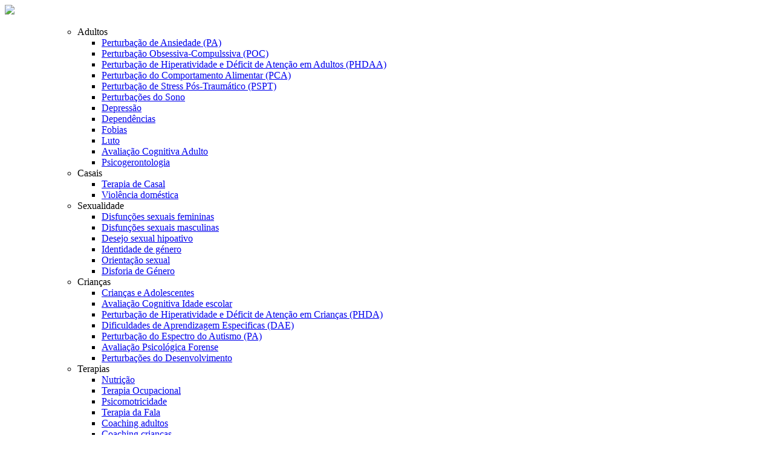

--- FILE ---
content_type: text/html; charset=utf-8
request_url: https://labpsibarcelos.com/?../?pg=38
body_size: 2596
content:
<!doctype html>
<html>
<head>
<meta charset="iso-8859-1">
<title>Laboratório de Psicologia - </title>
<meta name="viewport" content="user-scalable=0, initial-scale=1.0, width=device-width">
<meta name="apple-mobile-web-app-capable" content="yes" />
<meta name="apple-mobile-web-app-status-bar-style" content="black-translucent">
<meta name="format-detection" content="telephone=no">
<link rel="apple-touch-icon" href="https://labpsibarcelos.com/?../site/design/img/icon.jpg">
<link rel="shortcut icon" type="image/jpg" href="https://labpsibarcelos.com/?../site/design/img/icon.jpg"/>
<link href="https://labpsibarcelos.com/?../site/design/css/site.css?t=1768790241" rel="stylesheet" type="text/css">
<link href="https://labpsibarcelos.com/?../site/design/css/hamburgers.css" rel="stylesheet" type="text/css">
<script type="text/javascript" src="https://labpsibarcelos.com/?../site/design/js/jquery.min.js"></script>
<script src="https://labpsibarcelos.com/?../site/design/js/site.js" language="javascript"></script>
<script type="text/javascript" src="https://labpsibarcelos.com/?../site/design/js/standalone.js"></script>
</head>

<body>
<div id="fb-root"></div>
<script>(function(d, s, id) {
  var js, fjs = d.getElementsByTagName(s)[0];
  if (d.getElementById(id)) return;
  js = d.createElement(s); js.id = id;
  js.src = "//connect.facebook.net/pt_PT/all.js#xfbml=1";
  fjs.parentNode.insertBefore(js, fjs);
}(document, 'script', 'facebook-jssdk'));</script>
<nav>
 <a href="../?" title="Laboratório de Psicologia"><img src="https://labpsibarcelos.com/?../site/design/img/labpsibarcelos.svg" border="0"></a>
 <section>
  <menu>
   <ul>
    <div class="hamburger hamburger--spin">
     <div class="hamburger-box">
      <div class="hamburger-inner"></div>
     </div>
    </div>
    <ul>
<li><label onclick="return true">Adultos</label><ul>
<li><a href="../?pg=19" target="_self">Perturbação de Ansiedade (PA)</a></li>
<li><a href="../?pg=40" target="_self">Perturbação Obsessiva-Compulssiva (POC)</a></li>
<li><a href="../?pg=44" target="_self">Perturbação de Hiperatividade e Déficit de Atenção em Adultos (PHDAA)</a></li>
<li><a href="../?pg=35" target="_self">Perturbação do Comportamento Alimentar (PCA)</a></li>
<li><a href="../?pg=41" target="_self">Perturbação de Stress Pós-Traumático (PSPT)</a></li>
<li><a href="../?pg=70" target="_self">Perturbações do Sono</a></li>
<li><a href="../?pg=30" target="_self">Depressão</a></li>
<li><a href="../?pg=29" target="_self">Dependências</a></li>
<li><a href="../?pg=42" target="_self">Fobias</a></li>
<li><a href="../?pg=36" target="_self">Luto</a></li>
<li><a href="../?pg=8" target="_self">Avaliação Cognitiva Adulto</a></li>
<li><a href="../?pg=69" target="_self">Psicogerontologia</a></li>
</ul>
</li>
<li><label onclick="return true">Casais</label><ul>
<li><a href="../?pg=18" target="_self">Terapia de Casal</a></li>
<li><a href="../?pg=33" target="_self">Violência doméstica</a></li>
</ul>
</li>
<li><label onclick="return true">Sexualidade</label><ul>
<li><a href="../?pg=50" target="_self">Disfunções sexuais femininas</a></li>
<li><a href="../?pg=51" target="_self">Disfunções sexuais masculinas</a></li>
<li><a href="../?pg=47" target="_self">Desejo sexual hipoativo</a></li>
<li><a href="../?pg=53" target="_self">Identidade de género</a></li>
<li><a href="../?pg=52" target="_self">Orientação sexual</a></li>
<li><a href="../?pg=67" target="_self">Disforia de Género</a></li>
</ul>
</li>
<li><label onclick="return true">Crianças</label><ul>
<li><a href="../?pg=31" target="_self">Crianças e Adolescentes</a></li>
<li><a href="../?pg=43" target="_self">Avaliação Cognitiva Idade escolar</a></li>
<li><a href="../?pg=39" target="_self">Perturbação de Hiperatividade e Déficit de Atenção em Crianças (PHDA)</a></li>
<li><a href="../?pg=59" target="_self">Dificuldades de Aprendizagem Especificas (DAE)</a></li>
<li><a href="../?pg=55" target="_self">Perturbação do Espectro do Autismo (PA)</a></li>
<li><a href="../?pg=63" target="_self">Avaliação Psicológica Forense</a></li>
<li><a href="../?pg=49" target="_self">Perturbações do Desenvolvimento</a></li>
</ul>
</li>
<li><label onclick="return true">Terapias</label><ul>
<li><a href="../?pg=26" target="_self">Nutrição</a></li>
<li><a href="../?pg=28" target="_self">Terapia Ocupacional</a></li>
<li><a href="../?pg=60" target="_self">Psicomotricidade</a></li>
<li><a href="../?pg=27" target="_self">Terapia da Fala</a></li>
<li><a href="../?pg=9" target="_self">Coaching adultos</a></li>
<li><a href="../?pg=57" target="_self">Coaching crianças</a></li>
<li><a href="../?pg=62" target="_self">Constela&ccedil;&otilde;es Familiares</a></li>
</ul>
</li>
<li><label onclick="return true">Saúde Ocupacional</label><ul>
<li><a href="../?pg=22" target="_self">Avaliação Psicológica Administração Pública</a></li>
<li><a href="../?pg=23" target="_self">Avaliação Psicológica em Empresas</a></li>
<li><a href="../?pg=54" target="_self">Avaliação De Riscos Psicossociais</a></li>
<li><a href="../?pg=20" target="_self">Avaliação Psicológica de Condutores de Pesados</a></li>
<li><a href="../?pg=61" target="_self">Avaliação Psicológica de Seguranças Privados</a></li>
<li><a href="../?pg=32" target="_self">Intervenção em Crise</a></li>
<li><a href="../?pg=66" target="_self">Suporte Emocional para Estudantes de Doutoramento (PhD)</a></li>
</ul>
</li>
<li><a href="../?pg=56" target="_self">Cowork</a></li>
<li><label onclick="return true">Localizações</label><ul>
<li><a href="../?pg=11" target="_self">Porto</a></li>
<li><a href="../?pg=15" target="_self">Matosinhos</a></li>
<li><a href="../?pg=16" target="_self">Vila Nova de Gaia</a></li>
<li><a href="../?pg=17" target="_self">Maia</a></li>
<li><a href="../?pg=10" target="_self">Braga</a></li>
<li><a href="../?pg=12" target="_self">Guimarães</a></li>
<li><a href="../?pg=13" target="_self">Famalicão</a></li>
<li><a href="../?pg=14" target="_self">Vila do Conde</a></li>
<li><a href="../?pg=2" target="_self">Barcelos</a></li>
<li><a href="../?pg=38" target="_self">Esposende</a></li>
</ul>
</li>
<li><a href="../?mod=contactos" target="_self">Contactos</a></li>
</ul>
   </ul>
  </menu>
 </section>
</nav>
<header>
 
</header>
<section id="corpo">
 <div id="ppagina">
               <h2>Seja <em>Bem vindo</em></h2>
               <h4 class="subtitulo">Fique a conhecer-nos um pouco navegando neste site!</h4>
               <p style="text-align: center; font-size: 18px; color: #8A7564"><span style="text-align: justify;">Facilitamos experiências felizes em psicologia, aplicando as mais recentes abordagens cognitivas, comportamentais e humanistas.</span></p>
               <div class="botoes"><a href="../?go=quemsomos">Saber mais</a></div>
              </div>


</section>
<section id="barra">
 <article>
  <h3>Lab. Psicologia</h3>
  <p>O primeiro passo para o bem estar e para o sucesso é por vezes o mais difícil mas também o mais necessário.</p>
  <p>Procurar ajuda é um acto de coragem, determinação e vontade de vencer! Vem nos conhecer e ajudaremos a te conheceres mais e melhor, e a descobrires em ti as tuas capacidades!</p>
  <p>Vem dar esta caminhada connosco!</p>
  <div><a href="../?go=servicos">Serviços</a></div>
 </article>
</section>
<section id="insta">
                   <h2>#labpsicologia</h2>
                   <label>Siga-nos no instagram @labpsicologia
                  </section>

<footer>
 <ul>
  <p>Lab. Psicologia</p>
  <li><a href="../?go=quemsomos">Sobre</a></li>
  <li><a href="../?go=localizacao">Sede</a></li>
  <li><a href="../?mod=galeria">Galeria</a></li>
  <li><a href="../?mod=noticias">Notícias</a></li>
  <li><a href="../?mod=contactos">Contactos</a></li>
 </ul>
 <ul>
  <p>Legal</p>
  <li><a href="../?go=termos">Termos de utilização</a></li>
  <li><a href="../?go=privacidade">Política de privacidade</a></li>
  <li><a href="../?go=cookies">Política de cookies</a></li>
  <li><a href="../?go=ral">Resolução alternativa de litígios</a></li>
  <li><a href="https://www.livroreclamacoes.pt/inicio" target="_blank">Livro de reclamações on-line</a></li>
 </ul>
 <ul>
  <p>Contactos</p>
  <li><label>+351 253 822 067</label></li>
  <li style="margin-top: -10px">Chamada para a rede fixa nacional</li>
  <li><label>+351 925 370 991</label></li>
  <li style="margin-top: -10px">Chamada para a rede móvel nacional</li>
 </ul>
 <span>
  <ul>
   <p>Siga-nos</p>
   <li><a href="https://www.facebook.com/LaboratoriodePsicologiadeBarcelos" target="_blank">Facebook</a></li>
   <li><a href="https://www.instagram.com/labpsicologia/" target="_blank">Instagram</a></li>
   <li><a href="https://twitter.com/Labpsibarcelos" target="_blank">Twitter</a></li>
   <li><a href="https://www.youtube.com/channel/UCMRylw8BMuZneJc60sweo7g" target="_blank">Youtube</a></li>
  </ul>
 </span>
</footer>
</body>
</html>

--- FILE ---
content_type: text/html; charset=utf-8
request_url: https://labpsibarcelos.com/?../site/design/js/jquery.min.js
body_size: 2720
content:
<!doctype html>
<html>
<head>
<meta charset="iso-8859-1">
<title>Laboratório de Psicologia - </title>
<meta name="viewport" content="user-scalable=0, initial-scale=1.0, width=device-width">
<meta name="apple-mobile-web-app-capable" content="yes" />
<meta name="apple-mobile-web-app-status-bar-style" content="black-translucent">
<meta name="format-detection" content="telephone=no">
<link rel="apple-touch-icon" href="https://labpsibarcelos.com/?../site/design/js/site/design/img/icon.jpg">
<link rel="shortcut icon" type="image/jpg" href="https://labpsibarcelos.com/?../site/design/js/site/design/img/icon.jpg"/>
<link href="https://labpsibarcelos.com/?../site/design/js/site/design/css/site.css?t=1768790242" rel="stylesheet" type="text/css">
<link href="https://labpsibarcelos.com/?../site/design/js/site/design/css/hamburgers.css" rel="stylesheet" type="text/css">
<script type="text/javascript" src="https://labpsibarcelos.com/?../site/design/js/site/design/js/jquery.min.js"></script>
<script src="https://labpsibarcelos.com/?../site/design/js/site/design/js/site.js" language="javascript"></script>
<script type="text/javascript" src="https://labpsibarcelos.com/?../site/design/js/site/design/js/standalone.js"></script>
</head>

<body>
<div id="fb-root"></div>
<script>(function(d, s, id) {
  var js, fjs = d.getElementsByTagName(s)[0];
  if (d.getElementById(id)) return;
  js = d.createElement(s); js.id = id;
  js.src = "//connect.facebook.net/pt_PT/all.js#xfbml=1";
  fjs.parentNode.insertBefore(js, fjs);
}(document, 'script', 'facebook-jssdk'));</script>
<nav>
 <a href="../?" title="Laboratório de Psicologia"><img src="https://labpsibarcelos.com/?../site/design/js/site/design/img/labpsibarcelos.svg" border="0"></a>
 <section>
  <menu>
   <ul>
    <div class="hamburger hamburger--spin">
     <div class="hamburger-box">
      <div class="hamburger-inner"></div>
     </div>
    </div>
    <ul>
<li><label onclick="return true">Adultos</label><ul>
<li><a href="../?pg=19" target="_self">Perturbação de Ansiedade (PA)</a></li>
<li><a href="../?pg=40" target="_self">Perturbação Obsessiva-Compulssiva (POC)</a></li>
<li><a href="../?pg=44" target="_self">Perturbação de Hiperatividade e Déficit de Atenção em Adultos (PHDAA)</a></li>
<li><a href="../?pg=35" target="_self">Perturbação do Comportamento Alimentar (PCA)</a></li>
<li><a href="../?pg=41" target="_self">Perturbação de Stress Pós-Traumático (PSPT)</a></li>
<li><a href="../?pg=70" target="_self">Perturbações do Sono</a></li>
<li><a href="../?pg=30" target="_self">Depressão</a></li>
<li><a href="../?pg=29" target="_self">Dependências</a></li>
<li><a href="../?pg=42" target="_self">Fobias</a></li>
<li><a href="../?pg=36" target="_self">Luto</a></li>
<li><a href="../?pg=8" target="_self">Avaliação Cognitiva Adulto</a></li>
<li><a href="../?pg=69" target="_self">Psicogerontologia</a></li>
</ul>
</li>
<li><label onclick="return true">Casais</label><ul>
<li><a href="../?pg=18" target="_self">Terapia de Casal</a></li>
<li><a href="../?pg=33" target="_self">Violência doméstica</a></li>
</ul>
</li>
<li><label onclick="return true">Sexualidade</label><ul>
<li><a href="../?pg=50" target="_self">Disfunções sexuais femininas</a></li>
<li><a href="../?pg=51" target="_self">Disfunções sexuais masculinas</a></li>
<li><a href="../?pg=47" target="_self">Desejo sexual hipoativo</a></li>
<li><a href="../?pg=53" target="_self">Identidade de género</a></li>
<li><a href="../?pg=52" target="_self">Orientação sexual</a></li>
<li><a href="../?pg=67" target="_self">Disforia de Género</a></li>
</ul>
</li>
<li><label onclick="return true">Crianças</label><ul>
<li><a href="../?pg=31" target="_self">Crianças e Adolescentes</a></li>
<li><a href="../?pg=43" target="_self">Avaliação Cognitiva Idade escolar</a></li>
<li><a href="../?pg=39" target="_self">Perturbação de Hiperatividade e Déficit de Atenção em Crianças (PHDA)</a></li>
<li><a href="../?pg=59" target="_self">Dificuldades de Aprendizagem Especificas (DAE)</a></li>
<li><a href="../?pg=55" target="_self">Perturbação do Espectro do Autismo (PA)</a></li>
<li><a href="../?pg=63" target="_self">Avaliação Psicológica Forense</a></li>
<li><a href="../?pg=49" target="_self">Perturbações do Desenvolvimento</a></li>
</ul>
</li>
<li><label onclick="return true">Terapias</label><ul>
<li><a href="../?pg=26" target="_self">Nutrição</a></li>
<li><a href="../?pg=28" target="_self">Terapia Ocupacional</a></li>
<li><a href="../?pg=60" target="_self">Psicomotricidade</a></li>
<li><a href="../?pg=27" target="_self">Terapia da Fala</a></li>
<li><a href="../?pg=9" target="_self">Coaching adultos</a></li>
<li><a href="../?pg=57" target="_self">Coaching crianças</a></li>
<li><a href="../?pg=62" target="_self">Constela&ccedil;&otilde;es Familiares</a></li>
</ul>
</li>
<li><label onclick="return true">Saúde Ocupacional</label><ul>
<li><a href="../?pg=22" target="_self">Avaliação Psicológica Administração Pública</a></li>
<li><a href="../?pg=23" target="_self">Avaliação Psicológica em Empresas</a></li>
<li><a href="../?pg=54" target="_self">Avaliação De Riscos Psicossociais</a></li>
<li><a href="../?pg=20" target="_self">Avaliação Psicológica de Condutores de Pesados</a></li>
<li><a href="../?pg=61" target="_self">Avaliação Psicológica de Seguranças Privados</a></li>
<li><a href="../?pg=32" target="_self">Intervenção em Crise</a></li>
<li><a href="../?pg=66" target="_self">Suporte Emocional para Estudantes de Doutoramento (PhD)</a></li>
</ul>
</li>
<li><a href="../?pg=56" target="_self">Cowork</a></li>
<li><label onclick="return true">Localizações</label><ul>
<li><a href="../?pg=11" target="_self">Porto</a></li>
<li><a href="../?pg=15" target="_self">Matosinhos</a></li>
<li><a href="../?pg=16" target="_self">Vila Nova de Gaia</a></li>
<li><a href="../?pg=17" target="_self">Maia</a></li>
<li><a href="../?pg=10" target="_self">Braga</a></li>
<li><a href="../?pg=12" target="_self">Guimarães</a></li>
<li><a href="../?pg=13" target="_self">Famalicão</a></li>
<li><a href="../?pg=14" target="_self">Vila do Conde</a></li>
<li><a href="../?pg=2" target="_self">Barcelos</a></li>
<li><a href="../?pg=38" target="_self">Esposende</a></li>
</ul>
</li>
<li><a href="../?mod=contactos" target="_self">Contactos</a></li>
</ul>
   </ul>
  </menu>
 </section>
</nav>
<header>
 
</header>
<section id="corpo">
 <div id="ppagina">
               <h2>Seja <em>Bem vindo</em></h2>
               <h4 class="subtitulo">Fique a conhecer-nos um pouco navegando neste site!</h4>
               <p style="text-align: center; font-size: 18px; color: #8A7564"><span style="text-align: justify;">Facilitamos experiências felizes em psicologia, aplicando as mais recentes abordagens cognitivas, comportamentais e humanistas.</span></p>
               <div class="botoes"><a href="../?go=quemsomos">Saber mais</a></div>
              </div>


</section>
<section id="barra">
 <article>
  <h3>Lab. Psicologia</h3>
  <p>O primeiro passo para o bem estar e para o sucesso é por vezes o mais difícil mas também o mais necessário.</p>
  <p>Procurar ajuda é um acto de coragem, determinação e vontade de vencer! Vem nos conhecer e ajudaremos a te conheceres mais e melhor, e a descobrires em ti as tuas capacidades!</p>
  <p>Vem dar esta caminhada connosco!</p>
  <div><a href="../?go=servicos">Serviços</a></div>
 </article>
</section>
<section id="insta">
                   <h2>#labpsicologia</h2>
                   <label>Siga-nos no instagram @labpsicologia
                  </section>

<footer>
 <ul>
  <p>Lab. Psicologia</p>
  <li><a href="../?go=quemsomos">Sobre</a></li>
  <li><a href="../?go=localizacao">Sede</a></li>
  <li><a href="../?mod=galeria">Galeria</a></li>
  <li><a href="../?mod=noticias">Notícias</a></li>
  <li><a href="../?mod=contactos">Contactos</a></li>
 </ul>
 <ul>
  <p>Legal</p>
  <li><a href="../?go=termos">Termos de utilização</a></li>
  <li><a href="../?go=privacidade">Política de privacidade</a></li>
  <li><a href="../?go=cookies">Política de cookies</a></li>
  <li><a href="../?go=ral">Resolução alternativa de litígios</a></li>
  <li><a href="https://www.livroreclamacoes.pt/inicio" target="_blank">Livro de reclamações on-line</a></li>
 </ul>
 <ul>
  <p>Contactos</p>
  <li><label>+351 253 822 067</label></li>
  <li style="margin-top: -10px">Chamada para a rede fixa nacional</li>
  <li><label>+351 925 370 991</label></li>
  <li style="margin-top: -10px">Chamada para a rede móvel nacional</li>
 </ul>
 <span>
  <ul>
   <p>Siga-nos</p>
   <li><a href="https://www.facebook.com/LaboratoriodePsicologiadeBarcelos" target="_blank">Facebook</a></li>
   <li><a href="https://www.instagram.com/labpsicologia/" target="_blank">Instagram</a></li>
   <li><a href="https://twitter.com/Labpsibarcelos" target="_blank">Twitter</a></li>
   <li><a href="https://www.youtube.com/channel/UCMRylw8BMuZneJc60sweo7g" target="_blank">Youtube</a></li>
  </ul>
 </span>
</footer>
</body>
</html>

--- FILE ---
content_type: text/html; charset=utf-8
request_url: https://labpsibarcelos.com/?../site/design/js/site.js
body_size: 2720
content:
<!doctype html>
<html>
<head>
<meta charset="iso-8859-1">
<title>Laboratório de Psicologia - </title>
<meta name="viewport" content="user-scalable=0, initial-scale=1.0, width=device-width">
<meta name="apple-mobile-web-app-capable" content="yes" />
<meta name="apple-mobile-web-app-status-bar-style" content="black-translucent">
<meta name="format-detection" content="telephone=no">
<link rel="apple-touch-icon" href="https://labpsibarcelos.com/?../site/design/js/site/design/img/icon.jpg">
<link rel="shortcut icon" type="image/jpg" href="https://labpsibarcelos.com/?../site/design/js/site/design/img/icon.jpg"/>
<link href="https://labpsibarcelos.com/?../site/design/js/site/design/css/site.css?t=1768790243" rel="stylesheet" type="text/css">
<link href="https://labpsibarcelos.com/?../site/design/js/site/design/css/hamburgers.css" rel="stylesheet" type="text/css">
<script type="text/javascript" src="https://labpsibarcelos.com/?../site/design/js/site/design/js/jquery.min.js"></script>
<script src="https://labpsibarcelos.com/?../site/design/js/site/design/js/site.js" language="javascript"></script>
<script type="text/javascript" src="https://labpsibarcelos.com/?../site/design/js/site/design/js/standalone.js"></script>
</head>

<body>
<div id="fb-root"></div>
<script>(function(d, s, id) {
  var js, fjs = d.getElementsByTagName(s)[0];
  if (d.getElementById(id)) return;
  js = d.createElement(s); js.id = id;
  js.src = "//connect.facebook.net/pt_PT/all.js#xfbml=1";
  fjs.parentNode.insertBefore(js, fjs);
}(document, 'script', 'facebook-jssdk'));</script>
<nav>
 <a href="../?" title="Laboratório de Psicologia"><img src="https://labpsibarcelos.com/?../site/design/js/site/design/img/labpsibarcelos.svg" border="0"></a>
 <section>
  <menu>
   <ul>
    <div class="hamburger hamburger--spin">
     <div class="hamburger-box">
      <div class="hamburger-inner"></div>
     </div>
    </div>
    <ul>
<li><label onclick="return true">Adultos</label><ul>
<li><a href="../?pg=19" target="_self">Perturbação de Ansiedade (PA)</a></li>
<li><a href="../?pg=40" target="_self">Perturbação Obsessiva-Compulssiva (POC)</a></li>
<li><a href="../?pg=44" target="_self">Perturbação de Hiperatividade e Déficit de Atenção em Adultos (PHDAA)</a></li>
<li><a href="../?pg=35" target="_self">Perturbação do Comportamento Alimentar (PCA)</a></li>
<li><a href="../?pg=41" target="_self">Perturbação de Stress Pós-Traumático (PSPT)</a></li>
<li><a href="../?pg=70" target="_self">Perturbações do Sono</a></li>
<li><a href="../?pg=30" target="_self">Depressão</a></li>
<li><a href="../?pg=29" target="_self">Dependências</a></li>
<li><a href="../?pg=42" target="_self">Fobias</a></li>
<li><a href="../?pg=36" target="_self">Luto</a></li>
<li><a href="../?pg=8" target="_self">Avaliação Cognitiva Adulto</a></li>
<li><a href="../?pg=69" target="_self">Psicogerontologia</a></li>
</ul>
</li>
<li><label onclick="return true">Casais</label><ul>
<li><a href="../?pg=18" target="_self">Terapia de Casal</a></li>
<li><a href="../?pg=33" target="_self">Violência doméstica</a></li>
</ul>
</li>
<li><label onclick="return true">Sexualidade</label><ul>
<li><a href="../?pg=50" target="_self">Disfunções sexuais femininas</a></li>
<li><a href="../?pg=51" target="_self">Disfunções sexuais masculinas</a></li>
<li><a href="../?pg=47" target="_self">Desejo sexual hipoativo</a></li>
<li><a href="../?pg=53" target="_self">Identidade de género</a></li>
<li><a href="../?pg=52" target="_self">Orientação sexual</a></li>
<li><a href="../?pg=67" target="_self">Disforia de Género</a></li>
</ul>
</li>
<li><label onclick="return true">Crianças</label><ul>
<li><a href="../?pg=31" target="_self">Crianças e Adolescentes</a></li>
<li><a href="../?pg=43" target="_self">Avaliação Cognitiva Idade escolar</a></li>
<li><a href="../?pg=39" target="_self">Perturbação de Hiperatividade e Déficit de Atenção em Crianças (PHDA)</a></li>
<li><a href="../?pg=59" target="_self">Dificuldades de Aprendizagem Especificas (DAE)</a></li>
<li><a href="../?pg=55" target="_self">Perturbação do Espectro do Autismo (PA)</a></li>
<li><a href="../?pg=63" target="_self">Avaliação Psicológica Forense</a></li>
<li><a href="../?pg=49" target="_self">Perturbações do Desenvolvimento</a></li>
</ul>
</li>
<li><label onclick="return true">Terapias</label><ul>
<li><a href="../?pg=26" target="_self">Nutrição</a></li>
<li><a href="../?pg=28" target="_self">Terapia Ocupacional</a></li>
<li><a href="../?pg=60" target="_self">Psicomotricidade</a></li>
<li><a href="../?pg=27" target="_self">Terapia da Fala</a></li>
<li><a href="../?pg=9" target="_self">Coaching adultos</a></li>
<li><a href="../?pg=57" target="_self">Coaching crianças</a></li>
<li><a href="../?pg=62" target="_self">Constela&ccedil;&otilde;es Familiares</a></li>
</ul>
</li>
<li><label onclick="return true">Saúde Ocupacional</label><ul>
<li><a href="../?pg=22" target="_self">Avaliação Psicológica Administração Pública</a></li>
<li><a href="../?pg=23" target="_self">Avaliação Psicológica em Empresas</a></li>
<li><a href="../?pg=54" target="_self">Avaliação De Riscos Psicossociais</a></li>
<li><a href="../?pg=20" target="_self">Avaliação Psicológica de Condutores de Pesados</a></li>
<li><a href="../?pg=61" target="_self">Avaliação Psicológica de Seguranças Privados</a></li>
<li><a href="../?pg=32" target="_self">Intervenção em Crise</a></li>
<li><a href="../?pg=66" target="_self">Suporte Emocional para Estudantes de Doutoramento (PhD)</a></li>
</ul>
</li>
<li><a href="../?pg=56" target="_self">Cowork</a></li>
<li><label onclick="return true">Localizações</label><ul>
<li><a href="../?pg=11" target="_self">Porto</a></li>
<li><a href="../?pg=15" target="_self">Matosinhos</a></li>
<li><a href="../?pg=16" target="_self">Vila Nova de Gaia</a></li>
<li><a href="../?pg=17" target="_self">Maia</a></li>
<li><a href="../?pg=10" target="_self">Braga</a></li>
<li><a href="../?pg=12" target="_self">Guimarães</a></li>
<li><a href="../?pg=13" target="_self">Famalicão</a></li>
<li><a href="../?pg=14" target="_self">Vila do Conde</a></li>
<li><a href="../?pg=2" target="_self">Barcelos</a></li>
<li><a href="../?pg=38" target="_self">Esposende</a></li>
</ul>
</li>
<li><a href="../?mod=contactos" target="_self">Contactos</a></li>
</ul>
   </ul>
  </menu>
 </section>
</nav>
<header>
 
</header>
<section id="corpo">
 <div id="ppagina">
               <h2>Seja <em>Bem vindo</em></h2>
               <h4 class="subtitulo">Fique a conhecer-nos um pouco navegando neste site!</h4>
               <p style="text-align: center; font-size: 18px; color: #8A7564"><span style="text-align: justify;">Facilitamos experiências felizes em psicologia, aplicando as mais recentes abordagens cognitivas, comportamentais e humanistas.</span></p>
               <div class="botoes"><a href="../?go=quemsomos">Saber mais</a></div>
              </div>


</section>
<section id="barra">
 <article>
  <h3>Lab. Psicologia</h3>
  <p>O primeiro passo para o bem estar e para o sucesso é por vezes o mais difícil mas também o mais necessário.</p>
  <p>Procurar ajuda é um acto de coragem, determinação e vontade de vencer! Vem nos conhecer e ajudaremos a te conheceres mais e melhor, e a descobrires em ti as tuas capacidades!</p>
  <p>Vem dar esta caminhada connosco!</p>
  <div><a href="../?go=servicos">Serviços</a></div>
 </article>
</section>
<section id="insta">
                   <h2>#labpsicologia</h2>
                   <label>Siga-nos no instagram @labpsicologia
                  </section>

<footer>
 <ul>
  <p>Lab. Psicologia</p>
  <li><a href="../?go=quemsomos">Sobre</a></li>
  <li><a href="../?go=localizacao">Sede</a></li>
  <li><a href="../?mod=galeria">Galeria</a></li>
  <li><a href="../?mod=noticias">Notícias</a></li>
  <li><a href="../?mod=contactos">Contactos</a></li>
 </ul>
 <ul>
  <p>Legal</p>
  <li><a href="../?go=termos">Termos de utilização</a></li>
  <li><a href="../?go=privacidade">Política de privacidade</a></li>
  <li><a href="../?go=cookies">Política de cookies</a></li>
  <li><a href="../?go=ral">Resolução alternativa de litígios</a></li>
  <li><a href="https://www.livroreclamacoes.pt/inicio" target="_blank">Livro de reclamações on-line</a></li>
 </ul>
 <ul>
  <p>Contactos</p>
  <li><label>+351 253 822 067</label></li>
  <li style="margin-top: -10px">Chamada para a rede fixa nacional</li>
  <li><label>+351 925 370 991</label></li>
  <li style="margin-top: -10px">Chamada para a rede móvel nacional</li>
 </ul>
 <span>
  <ul>
   <p>Siga-nos</p>
   <li><a href="https://www.facebook.com/LaboratoriodePsicologiadeBarcelos" target="_blank">Facebook</a></li>
   <li><a href="https://www.instagram.com/labpsicologia/" target="_blank">Instagram</a></li>
   <li><a href="https://twitter.com/Labpsibarcelos" target="_blank">Twitter</a></li>
   <li><a href="https://www.youtube.com/channel/UCMRylw8BMuZneJc60sweo7g" target="_blank">Youtube</a></li>
  </ul>
 </span>
</footer>
</body>
</html>

--- FILE ---
content_type: text/html; charset=utf-8
request_url: https://labpsibarcelos.com/?../site/design/js/standalone.js
body_size: 2720
content:
<!doctype html>
<html>
<head>
<meta charset="iso-8859-1">
<title>Laboratório de Psicologia - </title>
<meta name="viewport" content="user-scalable=0, initial-scale=1.0, width=device-width">
<meta name="apple-mobile-web-app-capable" content="yes" />
<meta name="apple-mobile-web-app-status-bar-style" content="black-translucent">
<meta name="format-detection" content="telephone=no">
<link rel="apple-touch-icon" href="https://labpsibarcelos.com/?../site/design/js/site/design/img/icon.jpg">
<link rel="shortcut icon" type="image/jpg" href="https://labpsibarcelos.com/?../site/design/js/site/design/img/icon.jpg"/>
<link href="https://labpsibarcelos.com/?../site/design/js/site/design/css/site.css?t=1768790242" rel="stylesheet" type="text/css">
<link href="https://labpsibarcelos.com/?../site/design/js/site/design/css/hamburgers.css" rel="stylesheet" type="text/css">
<script type="text/javascript" src="https://labpsibarcelos.com/?../site/design/js/site/design/js/jquery.min.js"></script>
<script src="https://labpsibarcelos.com/?../site/design/js/site/design/js/site.js" language="javascript"></script>
<script type="text/javascript" src="https://labpsibarcelos.com/?../site/design/js/site/design/js/standalone.js"></script>
</head>

<body>
<div id="fb-root"></div>
<script>(function(d, s, id) {
  var js, fjs = d.getElementsByTagName(s)[0];
  if (d.getElementById(id)) return;
  js = d.createElement(s); js.id = id;
  js.src = "//connect.facebook.net/pt_PT/all.js#xfbml=1";
  fjs.parentNode.insertBefore(js, fjs);
}(document, 'script', 'facebook-jssdk'));</script>
<nav>
 <a href="../?" title="Laboratório de Psicologia"><img src="https://labpsibarcelos.com/?../site/design/js/site/design/img/labpsibarcelos.svg" border="0"></a>
 <section>
  <menu>
   <ul>
    <div class="hamburger hamburger--spin">
     <div class="hamburger-box">
      <div class="hamburger-inner"></div>
     </div>
    </div>
    <ul>
<li><label onclick="return true">Adultos</label><ul>
<li><a href="../?pg=19" target="_self">Perturbação de Ansiedade (PA)</a></li>
<li><a href="../?pg=40" target="_self">Perturbação Obsessiva-Compulssiva (POC)</a></li>
<li><a href="../?pg=44" target="_self">Perturbação de Hiperatividade e Déficit de Atenção em Adultos (PHDAA)</a></li>
<li><a href="../?pg=35" target="_self">Perturbação do Comportamento Alimentar (PCA)</a></li>
<li><a href="../?pg=41" target="_self">Perturbação de Stress Pós-Traumático (PSPT)</a></li>
<li><a href="../?pg=70" target="_self">Perturbações do Sono</a></li>
<li><a href="../?pg=30" target="_self">Depressão</a></li>
<li><a href="../?pg=29" target="_self">Dependências</a></li>
<li><a href="../?pg=42" target="_self">Fobias</a></li>
<li><a href="../?pg=36" target="_self">Luto</a></li>
<li><a href="../?pg=8" target="_self">Avaliação Cognitiva Adulto</a></li>
<li><a href="../?pg=69" target="_self">Psicogerontologia</a></li>
</ul>
</li>
<li><label onclick="return true">Casais</label><ul>
<li><a href="../?pg=18" target="_self">Terapia de Casal</a></li>
<li><a href="../?pg=33" target="_self">Violência doméstica</a></li>
</ul>
</li>
<li><label onclick="return true">Sexualidade</label><ul>
<li><a href="../?pg=50" target="_self">Disfunções sexuais femininas</a></li>
<li><a href="../?pg=51" target="_self">Disfunções sexuais masculinas</a></li>
<li><a href="../?pg=47" target="_self">Desejo sexual hipoativo</a></li>
<li><a href="../?pg=53" target="_self">Identidade de género</a></li>
<li><a href="../?pg=52" target="_self">Orientação sexual</a></li>
<li><a href="../?pg=67" target="_self">Disforia de Género</a></li>
</ul>
</li>
<li><label onclick="return true">Crianças</label><ul>
<li><a href="../?pg=31" target="_self">Crianças e Adolescentes</a></li>
<li><a href="../?pg=43" target="_self">Avaliação Cognitiva Idade escolar</a></li>
<li><a href="../?pg=39" target="_self">Perturbação de Hiperatividade e Déficit de Atenção em Crianças (PHDA)</a></li>
<li><a href="../?pg=59" target="_self">Dificuldades de Aprendizagem Especificas (DAE)</a></li>
<li><a href="../?pg=55" target="_self">Perturbação do Espectro do Autismo (PA)</a></li>
<li><a href="../?pg=63" target="_self">Avaliação Psicológica Forense</a></li>
<li><a href="../?pg=49" target="_self">Perturbações do Desenvolvimento</a></li>
</ul>
</li>
<li><label onclick="return true">Terapias</label><ul>
<li><a href="../?pg=26" target="_self">Nutrição</a></li>
<li><a href="../?pg=28" target="_self">Terapia Ocupacional</a></li>
<li><a href="../?pg=60" target="_self">Psicomotricidade</a></li>
<li><a href="../?pg=27" target="_self">Terapia da Fala</a></li>
<li><a href="../?pg=9" target="_self">Coaching adultos</a></li>
<li><a href="../?pg=57" target="_self">Coaching crianças</a></li>
<li><a href="../?pg=62" target="_self">Constela&ccedil;&otilde;es Familiares</a></li>
</ul>
</li>
<li><label onclick="return true">Saúde Ocupacional</label><ul>
<li><a href="../?pg=22" target="_self">Avaliação Psicológica Administração Pública</a></li>
<li><a href="../?pg=23" target="_self">Avaliação Psicológica em Empresas</a></li>
<li><a href="../?pg=54" target="_self">Avaliação De Riscos Psicossociais</a></li>
<li><a href="../?pg=20" target="_self">Avaliação Psicológica de Condutores de Pesados</a></li>
<li><a href="../?pg=61" target="_self">Avaliação Psicológica de Seguranças Privados</a></li>
<li><a href="../?pg=32" target="_self">Intervenção em Crise</a></li>
<li><a href="../?pg=66" target="_self">Suporte Emocional para Estudantes de Doutoramento (PhD)</a></li>
</ul>
</li>
<li><a href="../?pg=56" target="_self">Cowork</a></li>
<li><label onclick="return true">Localizações</label><ul>
<li><a href="../?pg=11" target="_self">Porto</a></li>
<li><a href="../?pg=15" target="_self">Matosinhos</a></li>
<li><a href="../?pg=16" target="_self">Vila Nova de Gaia</a></li>
<li><a href="../?pg=17" target="_self">Maia</a></li>
<li><a href="../?pg=10" target="_self">Braga</a></li>
<li><a href="../?pg=12" target="_self">Guimarães</a></li>
<li><a href="../?pg=13" target="_self">Famalicão</a></li>
<li><a href="../?pg=14" target="_self">Vila do Conde</a></li>
<li><a href="../?pg=2" target="_self">Barcelos</a></li>
<li><a href="../?pg=38" target="_self">Esposende</a></li>
</ul>
</li>
<li><a href="../?mod=contactos" target="_self">Contactos</a></li>
</ul>
   </ul>
  </menu>
 </section>
</nav>
<header>
 
</header>
<section id="corpo">
 <div id="ppagina">
               <h2>Seja <em>Bem vindo</em></h2>
               <h4 class="subtitulo">Fique a conhecer-nos um pouco navegando neste site!</h4>
               <p style="text-align: center; font-size: 18px; color: #8A7564"><span style="text-align: justify;">Facilitamos experiências felizes em psicologia, aplicando as mais recentes abordagens cognitivas, comportamentais e humanistas.</span></p>
               <div class="botoes"><a href="../?go=quemsomos">Saber mais</a></div>
              </div>


</section>
<section id="barra">
 <article>
  <h3>Lab. Psicologia</h3>
  <p>O primeiro passo para o bem estar e para o sucesso é por vezes o mais difícil mas também o mais necessário.</p>
  <p>Procurar ajuda é um acto de coragem, determinação e vontade de vencer! Vem nos conhecer e ajudaremos a te conheceres mais e melhor, e a descobrires em ti as tuas capacidades!</p>
  <p>Vem dar esta caminhada connosco!</p>
  <div><a href="../?go=servicos">Serviços</a></div>
 </article>
</section>
<section id="insta">
                   <h2>#labpsicologia</h2>
                   <label>Siga-nos no instagram @labpsicologia
                  </section>

<footer>
 <ul>
  <p>Lab. Psicologia</p>
  <li><a href="../?go=quemsomos">Sobre</a></li>
  <li><a href="../?go=localizacao">Sede</a></li>
  <li><a href="../?mod=galeria">Galeria</a></li>
  <li><a href="../?mod=noticias">Notícias</a></li>
  <li><a href="../?mod=contactos">Contactos</a></li>
 </ul>
 <ul>
  <p>Legal</p>
  <li><a href="../?go=termos">Termos de utilização</a></li>
  <li><a href="../?go=privacidade">Política de privacidade</a></li>
  <li><a href="../?go=cookies">Política de cookies</a></li>
  <li><a href="../?go=ral">Resolução alternativa de litígios</a></li>
  <li><a href="https://www.livroreclamacoes.pt/inicio" target="_blank">Livro de reclamações on-line</a></li>
 </ul>
 <ul>
  <p>Contactos</p>
  <li><label>+351 253 822 067</label></li>
  <li style="margin-top: -10px">Chamada para a rede fixa nacional</li>
  <li><label>+351 925 370 991</label></li>
  <li style="margin-top: -10px">Chamada para a rede móvel nacional</li>
 </ul>
 <span>
  <ul>
   <p>Siga-nos</p>
   <li><a href="https://www.facebook.com/LaboratoriodePsicologiadeBarcelos" target="_blank">Facebook</a></li>
   <li><a href="https://www.instagram.com/labpsicologia/" target="_blank">Instagram</a></li>
   <li><a href="https://twitter.com/Labpsibarcelos" target="_blank">Twitter</a></li>
   <li><a href="https://www.youtube.com/channel/UCMRylw8BMuZneJc60sweo7g" target="_blank">Youtube</a></li>
  </ul>
 </span>
</footer>
</body>
</html>